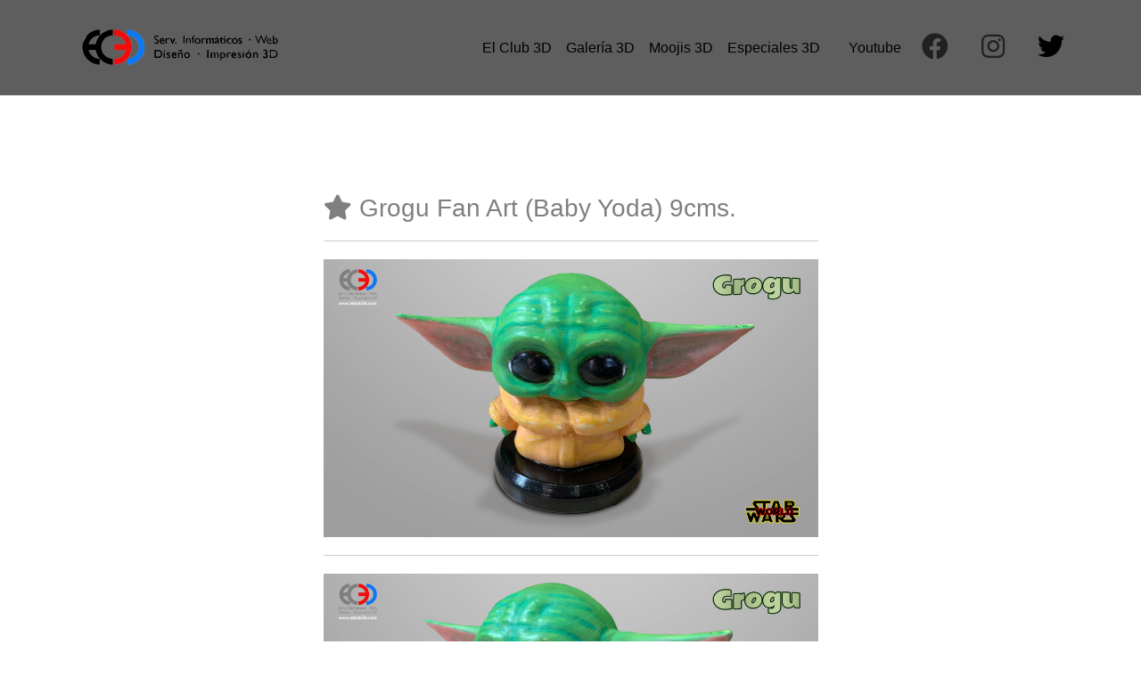

--- FILE ---
content_type: text/html
request_url: http://elclub3d.com/grogu.html
body_size: 3020
content:
<!doctype html><html><head>  <meta charset="utf-8">  <meta name="keywords" content="3d, maker, impresión, diseño">  <meta name="description" content="El CLub 3D. Servicios inofrmáticos, web, diseño e impresión 3D">  <meta name="viewport" content="width=device-width, initial-scale=1.0, viewport-fit=cover"><link rel="canonical" href="https://www.elclub3d.com/grogu.html"><meta name="robots" content="index, follow">  <link rel="shortcut icon" type="image/x-icon" href="favicon.ico">  <link rel="stylesheet" type="text/css" href="./css/bootstrap.min.css?3291"><link rel="stylesheet" type="text/css" href="style.css?6985"><link rel="stylesheet" type="text/css" href="./css/cookieconsent.min.css?5354"><link rel="stylesheet" type="text/css" href="./css/cookieconsent.min.css?9978"><link rel="stylesheet" type="text/css" href="./css/all.min.css"><link rel="stylesheet" type="text/css" href="./css/linecons.min.css"><link rel="stylesheet" type="text/css" href="./css/feather.min.css"><link rel="stylesheet" type="text/css" href="./css/ionicons.min.css">  <title>grogu</title>  <!-- Analytics --> <!-- Global site tag (gtag.js) - Google Analytics --><script async src="https://www.googletagmanager.com/gtag/js?id=G-GLN1CHWKMQ"></script><script>  window.dataLayer = window.dataLayer || [];  function gtag(){dataLayer.push(arguments);}  gtag('js', new Date());  gtag('config', 'G-GLN1CHWKMQ');</script><!-- Analytics END -->  </head><body><!-- Preloader --><div id="page-loading-blocs-notifaction" class="page-preloader"></div><!-- Preloader END --><!-- Main container --><div class="page-container">  <!-- bloc-17 --><div class="bloc bgc-davys-grey d-bloc" id="bloc-17"><div class="container bloc-sm"><div class="row"><div class="col"><nav class="navbar navbar-light row navbar-expand-md" role="navigation"><a class="navbar-brand" href="index.html"></a><img class="img-fluid lazyload" src="img/lazyload-ph.png" data-src="img/EC3D%20mail-new-balck.png" alt="EC3D%20mail new" /><button id="nav-toggle" type="button" class="ml-auto ui-navbar-toggler navbar-toggler border-0 p-0" data-toggle="collapse" data-target=".navbar-2842" aria-expanded="false" aria-label="Toggle navigation"><span class="navbar-toggler-icon"></span></button><div class="collapse navbar-collapse navbar-2842"><ul class="site-navigation nav navbar-nav ml-auto"><li class="nav-item"><a href="index.html" class="nav-link ltc-black">El Club 3D</a></li><li class="nav-item"><a href="galeria-3d.html" class="a-btn nav-link ltc-black">Galería 3D</a></li><li class="nav-item"><a href="moojis-3d.html" class="a-btn nav-link ltc-black">Moojis 3D</a></li><li class="nav-item"><a href="especiales-3d.html" class="a-btn nav-link ltc-black">Especiales 3D</a></li><li class="nav-item"><a href="index.html" class="nav-link a-btn ltc-black"></a></li><li class="nav-item"><a href="youtube.html" class="a-btn nav-link ltc-black">Youtube</a></li></ul></div><div class="navbar-content-area d-block col-12 col-md-3 col-lg-2"><div class="row"><div class="align-self-center col-4 text-left"><a href="https://www.facebook.com/ElClub3D" target="_blank"><span class="icon-md fab fa-facebook icon-dark-jungle-green"></span></a></div><div class="align-self-center col-4 text-center"><a href="https://www.instagram.com/elclub3d/" target="_blank"><span class="icon-md float-lg-none fab fa-instagram icon-dark-jungle-green"></span></a></div><div class="align-self-center col-4 text-right"><a href="https://twitter.com/ElClub3D" target="_blank"><span class="icon-md fab fa-twitter icon-black"></span></a></div></div></div></nav></div></div></div></div><!-- bloc-17 END --><!-- bloc-18 --><div class="bloc full-width-bloc l-bloc" id="bloc-18"><div class="container bloc-no-padding"><div class="row voffset-clear-xs no-gutters"><div class="col-12"></div></div></div></div><!-- bloc-18 END --><!-- bloc-19 --><div class="bloc l-bloc" id="bloc-19"><div class="container bloc-lg"><div class="row"><div class="col-sm-10 offset-sm-1 col-md-8 offset-md-2 col-lg-6 offset-lg-3"><h3 class="mg-md"><span class="fa fa-star"></span>&nbsp;Grogu Fan Art (Baby Yoda) 9cms.<br></h3><div class="divider-h"></div><div><div data-tilt="" class="img-hover-tilt-container" data-tilt-glare="true" data-tilt-maxglare=".5"><a class="overlay-link" href="galeria-3d.html"><img class="hover-tilt-img-item img-fluid lazyload" src="img/lazyload-ph.png" data-src="img/EC3D_grogu-9cms-01.jpg" alt="EC3D_spiderman1"></a><h3 class="hover-tilt-label"></h3></div></div><div class="divider-h"></div><img src="img/lazyload-ph.png" data-src="img/EC3D_grogu-9cms-02.jpg" class="img-fluid mx-auto d-block lazyload" alt="EC3D_spiderman2" /><div class="divider-h"></div><img src="img/lazyload-ph.png" data-src="img/EC3D_grogu-9cms-03.jpg" class="img-fluid mx-auto d-block lazyload" alt="EC3D_asterix3" /><div class="divider-h"></div><a href="galeria-3d.html" class="btn btn-d float-lg-right">Volver</a></div></div></div></div><!-- bloc-19 END --><!-- ScrollToTop Button --><a class="bloc-button btn btn-d scrollToTop" onclick="scrollToTarget('1',this)"><svg xmlns="http://www.w3.org/2000/svg" width="22" height="22" viewBox="0 0 32 32"><path class="scroll-to-top-btn-icon" d="M30,22.656l-14-13-14,13"/></svg></a><!-- ScrollToTop Button END--><!-- bloc-258 --><div class="bloc bgc-palatinate-blue tc-white" id="bloc-258"><div class="container bloc-lg"><div class="row"><div class="col-md-4 text-center"><p class="p-style mx-auto d-block "><br>Proveedor Oficial del Club 3D:<br></p></div><div class="col-md-4 text-center"><a href="https://www.rollo3d.com/" target="_blank"><img src="img/lazyload-ph.png" data-src="img/rollo3d.png" class="img-fluid mx-auto d-block lazyload" alt="rollo3d" /></a><p>Venta de filamentos, resinas y accesorios 3D</p></div><div class="col-md-4 text-center"><a href="https://www.rollo3d.com/" target="_blank"><img src="img/lazyload-ph.png" data-src="img/rollo3d-img.png" class="img-fluid mx-auto d-block lazyload" alt="rollo3d img" /></a></div></div></div></div><!-- bloc-258 END --><!-- bloc-6 --><div class="bloc bgc-black d-bloc" id="bloc-6"><div class="container bloc-lg"><div class="row"><div class="col-md-3 col-sm-6"><h4 class="mg-md text-sm-left text-center tc-white">El Club 3D © 2022</h4><div><div class=""><script>document.addEventListener("DOMContentLoaded", function() {window.cookieconsent.initialise({container: document.getElementById("content"),palette:{popup: {background:"#000"},button: {background:"#008ef2",text:"#FFFFFF"},},theme:'block',position:'bottom',content: {message: 'Sólo utilizamos cookies de navegación. Más información sobre la política de cookies.',dismiss: 'Continuar!',link: 'Haz click aquí.',href: 'https://www.termsfeed.com/blog/sample-cookies-policy-template/',},revokable:true,onStatusChange: function(status) {console.log(this.hasConsented() ?'enable cookies' : 'disable cookies');},law: {regionalLaw: false,},location: true,});});</script></div></div><a href="index.html" class="a-btn a-block footer-link">Jose A. Ferrandiz</a><p>C/ San Sebastián, 71A<br>03400 VILLENA (Alicante)<br>ESPAÑA</p><a href="index.html" class="a-btn a-block footer-link"></a></div><div class="col-md-3 col-sm-6"><h4 class="mg-md text-sm-left text-center tc-white">Muy pronto, toda la web al completo.</h4><a href="index.html" class="a-btn a-block footer-link">Estamos trabajando para ofrecerte toda la información acerca de nuestros trabajos de impresión 3D, entre otros.</a></div><div class="col-md-3 col-sm-6"><h4 class="mg-md text-sm-left text-center tc-white text-lg-center">Síguenos</h4><a href="https://www.facebook.com/ElClub3D" class="a-btn a-block footer-link text-lg-center" target="_blank">Facebook</a><p class="mg-md mx-auto d-block text-lg-center"><a href="https://twitter.com/ElClub3D" target="_blank">Twitter</a><br></p><h6 class="mg-md text-lg-center"><a href="https://www.instagram.com/elclub3d/" target="_blank">Instagram</a><br></h6><p class="text-lg-center"><a href="https://www.youtube.com/channel/UCttuK_6q3uI7y2JOU2UdCsw" target="_blank">Youtube</a><br></p></div><div class="col-md-3 col-sm-6"><h4 class="mg-md text-sm-left text-center tc-white text-lg-left">Contactar:</h4><div class="row"><div class="col-6 col-sm-2 col offset-sm-0"><div class="text-center"><div><div class="phonewrapper"  ><div class="phline left"><div class="phone"><a href="tel:616646649" data-inter="0" data-phnum="tel:616646649"><span class="fa icon-md fa-phone" data-pisize="1" data-pilnht="100" data-picolor="616161"></span><span class="phtext" data-phsize="1.13" data-phlnht="100" data-phcolor="616161" style="font-size: 1.13em;">616646649</span></a></div></div></div></div></div></div><div class="col-6 col-sm-2"><div class="text-center"></div></div><div class="col-6 col-sm-2"><div class="text-center"></div></div><div class="col-6 col-sm-2"><div class="text-center"><a href="mailto:elclubtresd@gmail.com" target="_blank"><span class="icon-md far fa-envelope"></span></a></div></div></div></div></div></div></div><!-- bloc-6 END --></div><!-- Main container END -->  <!-- Additional JS --><script src="./js/jquery.min.js?8354"></script><script src="./js/bootstrap.bundle.min.js?8625"></script><script src="./js/blocs.min.js?5964"></script><script src="./js/lazysizes.min.js" defer></script><script src="./js/tilt.jquery.js?4298"></script><script src="./js/cookieconsent.min.js?1686"></script><script src="./js/phone_publish.js?1884"></script><script src="./js/cookieconsent.min.js?7297"></script><script src="./js/tilt.jquery.js?7687"></script><!-- Additional JS END --></body></html>

--- FILE ---
content_type: text/css
request_url: http://elclub3d.com/style.css?6985
body_size: 2764
content:
/*-----------------------------------------------------------------------------------
	elclub3d
	About: A shiney new Blocs website.
	Author: Jose Antonio Ferrandiz 
	Version: 1.0
	Built with Blocs
-----------------------------------------------------------------------------------*/
body{margin:0;padding:0;  background:#FFFFFF;  overflow-x:hidden;  -webkit-font-smoothing: antialiased;  -moz-osx-font-smoothing: grayscale;}.page-container{overflow: hidden;} a,button{transition: background .3s ease-in-out;outline: none!important;} a:hover{text-decoration: none; cursor:pointer;}.page-preloader{position: fixed;top: 0;bottom: 0;width: 100%;z-index:100000;background:#FFFFFF url("img/pageload-spinner.gif") no-repeat center center;animation-name: preloader-fade;animation-delay: 2s;animation-duration: 0.5s;animation-fill-mode: both;}.preloader-complete{animation-delay:0.1s;}@keyframes preloader-fade {0% {opacity: 1;visibility: visible;}100% {opacity: 0;visibility: hidden;}}.bloc{width:100%;clear:both;background: 50% 50% no-repeat;padding:0 20px;-webkit-background-size: cover;-moz-background-size: cover;-o-background-size: cover;background-size: cover;position:relative;display:flex;}.bloc .container{padding-left:0;padding-right:0;}.bloc-lg{padding:100px 20px;}.bloc-sm{padding:20px;}.full-width-bloc{padding-left:0;padding-right:0;}.full-width-bloc .row{margin-left:0;margin-right:0;}.full-width-bloc .container{width:100%;max-width:100%!important;}.full-width-bloc .carousel img{width:100%;height:auto;}.d-bloc{color:rgba(255,255,255,.7);}.d-bloc button:hover{color:rgba(255,255,255,.9);}.d-bloc .icon-round,.d-bloc .icon-square,.d-bloc .icon-rounded,.d-bloc .icon-semi-rounded-a,.d-bloc .icon-semi-rounded-b{border-color:rgba(255,255,255,.9);}.d-bloc .divider-h span{border-color:rgba(255,255,255,.2);}.d-bloc .a-btn,.d-bloc .navbar a, .d-bloc a .icon-sm, .d-bloc a .icon-md, .d-bloc a .icon-lg, .d-bloc a .icon-xl, .d-bloc h1 a, .d-bloc h2 a, .d-bloc h3 a, .d-bloc h4 a, .d-bloc h5 a, .d-bloc h6 a, .d-bloc p a{color:rgba(255,255,255,.6);}.d-bloc .a-btn:hover,.d-bloc .navbar a:hover,.d-bloc a:hover .icon-sm, .d-bloc a:hover .icon-md, .d-bloc a:hover .icon-lg, .d-bloc a:hover .icon-xl, .d-bloc h1 a:hover, .d-bloc h2 a:hover, .d-bloc h3 a:hover, .d-bloc h4 a:hover, .d-bloc h5 a:hover, .d-bloc h6 a:hover, .d-bloc p a:hover{color:rgba(255,255,255,1);}.d-bloc .navbar-toggle .icon-bar{background:rgba(255,255,255,1);}.d-bloc .btn-wire,.d-bloc .btn-wire:hover{color:rgba(255,255,255,1);border-color:rgba(255,255,255,1);}.d-bloc .card{color:rgba(0,0,0,.5);}.d-bloc .card button:hover{color:rgba(0,0,0,.7);}.d-bloc .card icon{border-color:rgba(0,0,0,.7);}.d-bloc .card .divider-h span{border-color:rgba(0,0,0,.1);}.d-bloc .card .a-btn{color:rgba(0,0,0,.6);}.d-bloc .card .a-btn:hover{color:rgba(0,0,0,1);}.d-bloc .card .btn-wire, .d-bloc .card .btn-wire:hover{color:rgba(0,0,0,.7);border-color:rgba(0,0,0,.3);}.d-bloc .card,.l-bloc{color:rgba(0,0,0,.5);}.d-bloc .card button:hover,.l-bloc button:hover{color:rgba(0,0,0,.7);}.l-bloc .icon-round,.l-bloc .icon-square,.l-bloc .icon-rounded,.l-bloc .icon-semi-rounded-a,.l-bloc .icon-semi-rounded-b{border-color:rgba(0,0,0,.7);}.d-bloc .card .divider-h span,.l-bloc .divider-h span{border-color:rgba(0,0,0,.1);}.d-bloc .card .a-btn,.l-bloc .a-btn,.l-bloc .navbar a,.l-bloc a .icon-sm, .l-bloc a .icon-md, .l-bloc a .icon-lg, .l-bloc a .icon-xl, .l-bloc h1 a, .l-bloc h2 a, .l-bloc h3 a, .l-bloc h4 a, .l-bloc h5 a, .l-bloc h6 a, .l-bloc p a{color:rgba(0,0,0,.6);}.d-bloc .card .a-btn:hover,.l-bloc .a-btn:hover,.l-bloc .navbar a:hover, .l-bloc a:hover .icon-sm, .l-bloc a:hover .icon-md, .l-bloc a:hover .icon-lg, .l-bloc a:hover .icon-xl, .l-bloc h1 a:hover, .l-bloc h2 a:hover, .l-bloc h3 a:hover, .l-bloc h4 a:hover, .l-bloc h5 a:hover, .l-bloc h6 a:hover, .l-bloc p a:hover{color:rgba(0,0,0,1);}.l-bloc .navbar-toggle .icon-bar{color:rgba(0,0,0,.6);}.d-bloc .card .btn-wire,.d-bloc .card .btn-wire:hover,.l-bloc .btn-wire,.l-bloc .btn-wire:hover{color:rgba(0,0,0,.7);border-color:rgba(0,0,0,.3);}.voffset{margin-top:30px;}.dropdown-menu .dropdown-menu{border:none}@media (min-width:576px){.navbar-expand-sm .dropdown-menu .dropdown-menu{border:1px solid rgba(0,0,0,.15);position:absolute;left:100%;top:-7px}.navbar-expand-sm .dropdown-menu .submenu-left{right:100%;left:auto}}@media (min-width:768px){.navbar-expand-md .dropdown-menu .dropdown-menu{border:1px solid rgba(0,0,0,.15);border:1px solid rgba(0,0,0,.15);position:absolute;left:100%;top:-7px}.navbar-expand-md .dropdown-menu .submenu-left{right:100%;left:auto}}@media (min-width:992px){.navbar-expand-lg .dropdown-menu .dropdown-menu{border:1px solid rgba(0,0,0,.15);position:absolute;left:100%;top:-7px}.navbar-expand-lg .dropdown-menu .submenu-left{right:100%;left:auto}}.mg-clear{margin:0;}.mg-md{margin-top:10px;margin-bottom:20px;}.btn-d,.btn-d:hover,.btn-d:focus{color:#FFF;background:rgba(0,0,0,.3);}button{outline: none!important;}.a-block{width:100%;text-align:left;display: inline-block;}.text-center .a-block{text-align:center;}.icon-md{font-size:30px!important;}.icon-lg{font-size:60px!important;}.icon-round{margin:0 auto;border:2px solid transparent;border-radius: 50%;padding: 32px 30px 26px 30px;min-width:80px;}.icon-round.icon-md,.icon-square.icon-md,.icon-rounded.icon-md{min-width: 92px;}.icon-round.icon-lg,.icon-square.icon-lg,.icon-rounded.icon-lg{min-width: 122px;}.icon-round.icon-xl,.icon-square.icon-xl,.icon-rounded.icon-xl{min-width: 162px;}.card-sq, .card-sq .card-header, .card-sq .card-footer{border-radius:0;}.card-rd{border-radius:30px;}.card-rd .card-header{border-radius:29px 29px 0 0;}.card-rd .card-footer{border-radius:0 0 29px 29px;}.divider-h{min-height: 1px;background-color:rgba(0,0,0,.2);margin: 20px 0;}.divider-half{width: 50%;}.dropdown-menu .divider-h{margin:0;}.carousel-nav-icon{fill: none;stroke: #fff;stroke-width: 2px;fill-rule: evenodd;stroke-linecap:round;}.hide-indicators{display:none;}.scrollToTop{width:36px;height:36px;padding:5px;position:fixed;bottom:20px;right:20px;opacity:0;z-index:999;transition: all .3s ease-in-out;pointer-events:none;}.showScrollTop{opacity: 1;pointer-events:all;}.scroll-to-top-btn-icon{fill: none;stroke: #fff;stroke-width: 2px;fill-rule: evenodd;stroke-linecap:round;}h1,h2,h3,h4,h5,h6,p,label,.btn,a{font-family:"Helvetica";}.container{max-width:1140px;}.team-card{min-height:350px;}.img-style{width:250px;}.img-402-style{width:555px;}.p-style{font-size:20px;}.bgc-davys-grey{background-color:#5E5E5E;}.bgc-oxford-blue{background-color:#122646;}.bgc-taupe-gray{background-color:#929292;}.bgc-dark-jungle-green{background-color:#212121;}.bgc-palatinate-blue{background-color:#423CFF;}.bgc-black{background-color:#000000;}.tc-white{color:#FEFFFF!important;}.tc-black{color:#000000!important;}.tc-dark-jungle-green{color:#212121!important;}.btn-dark-jungle-green{background:#212121;color:#FFFFFF!important;}.btn-dark-jungle-green:hover{background:#1a1a1a!important;color:#FFFFFF!important;}.btn-taupe-gray{background:#929292;color:#FFFFFF!important;}.btn-taupe-gray:hover{background:#757575!important;color:#FFFFFF!important;}.btn-davys-grey{background:#5E5E5E;color:#FFFFFF!important;}.btn-davys-grey:hover{background:#4b4b4b!important;color:#FFFFFF!important;}.ltc-black{color:#000000!important;}.ltc-black:hover{color:#000000!important;}.ltc-oxford-blue{color:#122646!important;}.ltc-oxford-blue:hover{color:#0e1e38!important;}.icon-dark-jungle-green{color:#212121!important;border-color:#212121!important;}.icon-black{color:#000000!important;border-color:#000000!important;}.icon-taupe-gray{color:#929292!important;border-color:#929292!important;}.bg-ec3d-moojis-3d-fondo{background-image:url("img/ec3d_moojis_3d_fondo.jpg");}.bg-EC3D-maceteros-20originales{background-image:url("img/EC3D_maceteros,%20originales.jpg");}.img-hover-tilt-container{position:relative;transform-style: preserve-3d;}.hover-tilt-label{position:absolute;top: 50%;transform: translateY(-50%) translateZ(20px);width:100%; text-align:center;font-size:40px;}.hover-tilt-light-text{color:rgba(255,255,255,.8);}.phonewrapper .phline {  display: block;  position: relative;  cursor: pointer}  .phonewrapper .fa {  display: inline;  position: relative;  font-size: 1em;  line-height: 100%;  vertical-align: text-top;  color: #616161;  text-shadow: 1px 1px 2px #989898}  .phonewrapper .phtext {  display: inline;  position: relative;  margin-left: .25em;  font-size: 1em;  line-height: 100%;  color: #616161}  .phonewrapper .left {  text-align: left}  .phonewrapper .center {  text-align: center}  .phonewrapper .right {  text-align: right} .img-text-overlay-container{position:relative;}.text-label-overlay{position:absolute;top: 50%;transform: translateY(-50%);width:100%; text-align:center;font-size:40px;}.text-overlay-light-text{color:rgba(255,255,255,.5);}@media (min-width: 576px) {  .bloc-xxl-sm{padding:200px 20px;}  .bloc-xl-sm{padding:150px 20px;}  .bloc-lg-sm{padding:100px 20px;}  .bloc-md-sm{padding:50px 20px;}  .bloc-sm-sm{padding:20px;}  .bloc-no-padding-sm{padding:0 20px;}}@media (min-width: 768px) {  .bloc-xxl-md{padding:200px 20px;}  .bloc-xl-md{padding:150px 20px;}  .bloc-lg-md{padding:100px 20px;}  .bloc-md-md{padding:50px 20px;}  .bloc-sm-md{padding:20px 20px;}  .bloc-no-padding-md{padding:0 20px;}}@media (min-width: 992px) {  .bloc-xxl-lg{padding:200px 20px;}  .bloc-xl-lg{padding:150px 20px;}  .bloc-lg-lg{padding:100px 20px;}  .bloc-md-lg{padding:50px 20px;}  .bloc-sm-lg{padding:20px;}  .bloc-no-padding-lg{padding:0 20px;}}@media (max-width: 1024px){  .bloc.full-width-bloc, .bloc-tile-2.full-width-bloc .container, .bloc-tile-3.full-width-bloc .container, .bloc-tile-4.full-width-bloc .container{ padding-left: 0;   padding-right: 0;  }}@media (max-width: 991px){  .container{width:100%;}  .bloc{padding-left: constant(safe-area-inset-left);padding-right: constant(safe-area-inset-right);}   .bloc-group, .bloc-group .bloc{display:block;width:100%;}}@media (max-width: 767px){  .bloc-tile-2 .container, .bloc-tile-3 .container, .bloc-tile-4 .container{ padding-left:0;padding-right:0;  }  .btn-dwn{   display:none;   }  .voffset{ margin-top:5px;  }  .voffset-md{ margin-top:20px;  }  .voffset-lg{ margin-top:30px;  }  form{ padding:5px;  }  .close-lightbox{ display:inline-block;  }  .blocsapp-device-iphone5{ background-size: 216px 425px; padding-top:60px; width:216px; height:425px;  }  .blocsapp-device-iphone5 img{ width: 180px; height: 320px;  }}@media (max-width: 991px){.mt-md-0{}.mt-md-4{}}@media (max-width: 767px){.text-right{}.text-left{}.text-center{}}@media (max-width: 575px){.footer-link{text-align:center;}.mt-1{}}

--- FILE ---
content_type: application/javascript
request_url: http://elclub3d.com/js/phone_publish.js?1884
body_size: 155
content:
$(window).on('load', function() {
  $('.phonewrapper .fa').each(function() {
    if ($(this).hasClass('hidden')) {
      $(this).next('.phtext').css({'margin-left': '0em'});
    }
  });
});